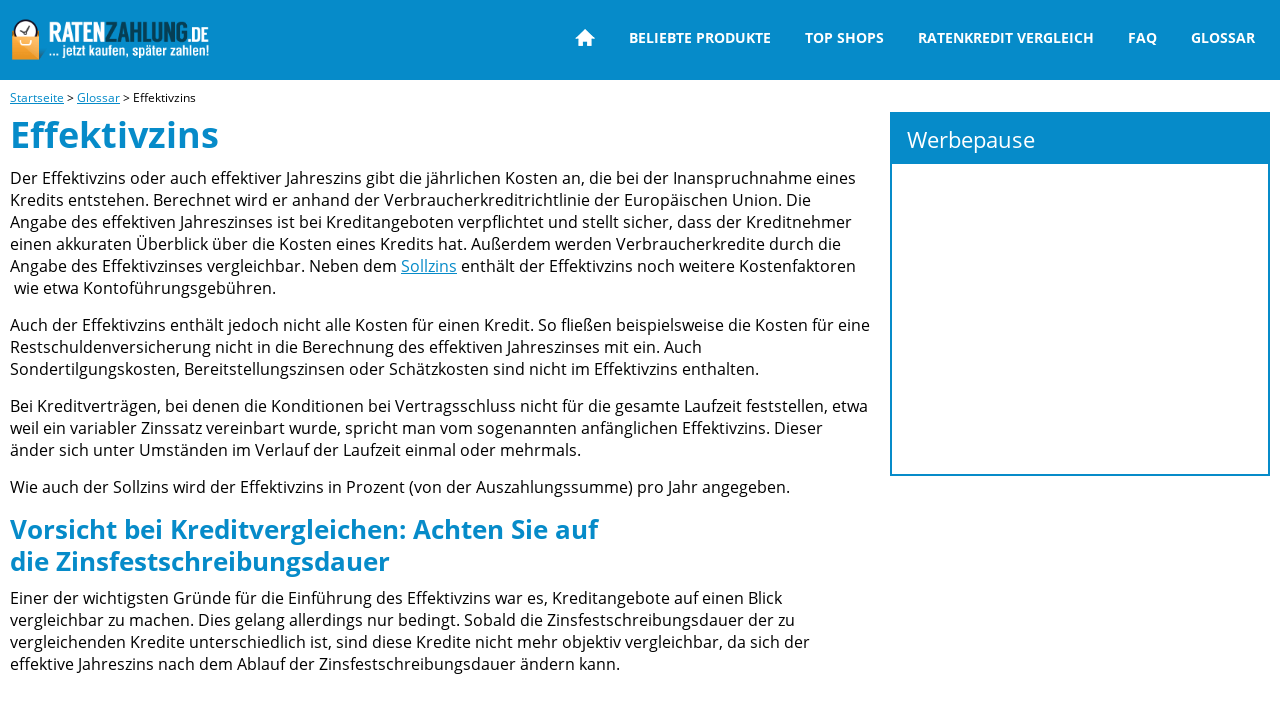

--- FILE ---
content_type: text/html; charset=utf-8
request_url: https://www.google.com/recaptcha/api2/aframe
body_size: 266
content:
<!DOCTYPE HTML><html><head><meta http-equiv="content-type" content="text/html; charset=UTF-8"></head><body><script nonce="LtewrN-r8UfFRui6HYBMLQ">/** Anti-fraud and anti-abuse applications only. See google.com/recaptcha */ try{var clients={'sodar':'https://pagead2.googlesyndication.com/pagead/sodar?'};window.addEventListener("message",function(a){try{if(a.source===window.parent){var b=JSON.parse(a.data);var c=clients[b['id']];if(c){var d=document.createElement('img');d.src=c+b['params']+'&rc='+(localStorage.getItem("rc::a")?sessionStorage.getItem("rc::b"):"");window.document.body.appendChild(d);sessionStorage.setItem("rc::e",parseInt(sessionStorage.getItem("rc::e")||0)+1);localStorage.setItem("rc::h",'1768681272772');}}}catch(b){}});window.parent.postMessage("_grecaptcha_ready", "*");}catch(b){}</script></body></html>

--- FILE ---
content_type: text/plain
request_url: https://www.google-analytics.com/j/collect?v=1&_v=j102&aip=1&a=826360894&t=pageview&_s=1&dl=https%3A%2F%2Fwww.ratenzahlung.de%2Fglossar%2Feffektivzins%2F&ul=en-us%40posix&dt=Effektivzins%20%C2%BB%20Ratenzahlung.de&sr=1280x720&vp=1280x720&_u=aEBAAEABEAAAACAAI~&jid=2015120307&gjid=1698815063&cid=908611386.1768681272&tid=UA-82919934-1&_gid=429830315.1768681272&_r=1&_slc=1&z=35956528
body_size: -286
content:
2,cG-T8FCC79279